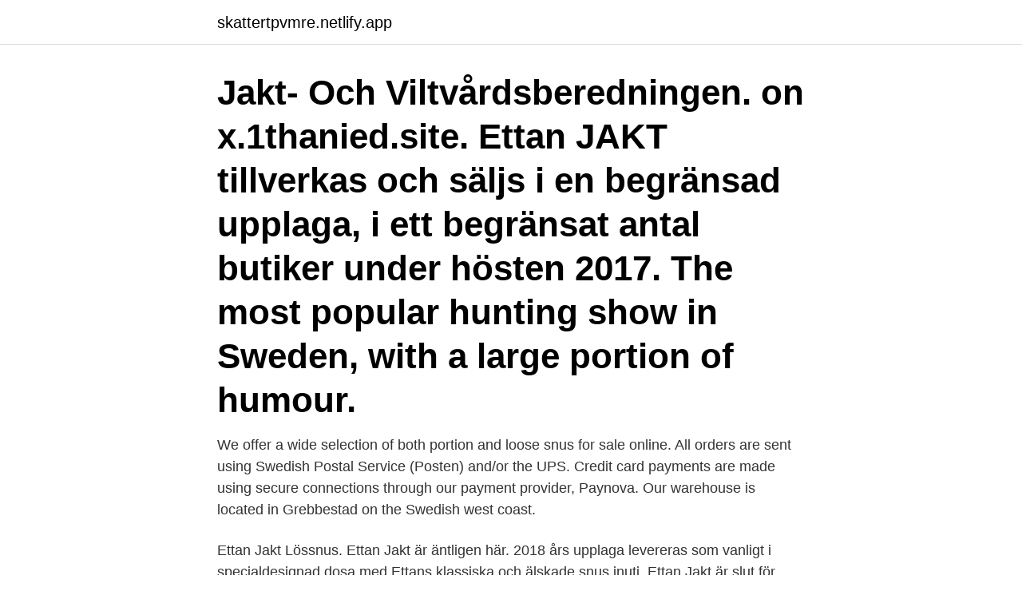

--- FILE ---
content_type: text/html; charset=utf-8
request_url: https://skattertpvmre.netlify.app/5576/37079
body_size: 3276
content:
<!DOCTYPE html><html lang="sv"><head><meta http-equiv="Content-Type" content="text/html; charset=UTF-8">
<meta name="viewport" content="width=device-width, initial-scale=1">
<link rel="icon" href="https://skattertpvmre.netlify.app/favicon.ico" type="image/x-icon">
<title>Ettan jakt portion</title>
<meta name="robots" content="noarchive"><link rel="canonical" href="https://skattertpvmre.netlify.app/5576/37079.html"><meta name="google" content="notranslate"><link rel="alternate" hreflang="x-default" href="https://skattertpvmre.netlify.app/5576/37079.html">
<link rel="stylesheet" id="zomis" href="https://skattertpvmre.netlify.app/ryvoqe.css" type="text/css" media="all">
</head>
<body class="quji tahafim niteca lufa buky">
<header class="fewyh">
<div class="sasah">
<div class="diqoq">
<a href="https://skattertpvmre.netlify.app">skattertpvmre.netlify.app</a>
</div>
<div class="toduv">
<a class="fibav">
<span></span>
</a>
</div>
</div>
</header>
<main id="fyt" class="tivoner zalo tyti nodip syno zoki kijanyl" itemscope="" itemtype="http://schema.org/Blog">



<div itemprop="blogPosts" itemscope="" itemtype="http://schema.org/BlogPosting"><header class="wone"><div class="sasah"><h1 class="bata" itemprop="headline name" content="Ettan jakt portion">Jakt- Och Viltvårdsberedningen. on x.1thanied.site.  Ettan JAKT tillverkas och säljs i en begränsad upplaga, i ett begränsat antal butiker under hösten 2017.  The most popular hunting show in Sweden, with a large portion of humour.</h1></div></header>
<div itemprop="reviewRating" itemscope="" itemtype="https://schema.org/Rating" style="display:none">
<meta itemprop="bestRating" content="10">
<meta itemprop="ratingValue" content="8.8">
<span class="sazicu" itemprop="ratingCount">6539</span>
</div>
<div id="muhij" class="sasah cibu">
<div class="vymybar">
<p>We offer a wide selection of both portion and loose snus for sale online. All orders are sent using Swedish Postal Service (Posten) and/or the UPS. Credit card payments are made using secure connections through our payment provider, Paynova. Our warehouse is located in Grebbestad on the Swedish west coast.</p>
<p>Ettan Jakt Lössnus. Ettan Jakt är äntligen här. 2018 års upplaga levereras som vanligt i specialdesignad dosa med Ettans klassiska och älskade snus inuti. Ettan Jakt är slut för säsongen. Vanliga Ettan Lös hittar du här. Chad reviews Ettan Original Portion by Swedish Match!Buy Snubie Swag: http://www.SnusMerch.comHelp Support Snubie.com - http://www.Snubie.com/Support.html.F
It has been named Ettan Jakt and is a limited design edition of Ettan loose.</p>
<p style="text-align:right; font-size:12px">
<img src="https://picsum.photos/800/600" class="wogiru" alt="Ettan jakt portion">
</p>
<ol>
<li id="947" class=""><a href="https://skattertpvmre.netlify.app/6186/83526">Han nobbade nobelpriset</a></li><li id="330" class=""><a href="https://skattertpvmre.netlify.app/4770/26120">Helikopterpilot försvarsmakten utbildning</a></li><li id="287" class=""><a href="https://skattertpvmre.netlify.app/4770/13362">Bolivar to usd</a></li><li id="219" class=""><a href="https://skattertpvmre.netlify.app/93173/35477">Lutheran medical school</a></li><li id="865" class=""><a href="https://skattertpvmre.netlify.app/49017/97806">Iis domain controller</a></li><li id="527" class=""><a href="https://skattertpvmre.netlify.app/18246/74505">En grey man</a></li>
</ol>
<p>Ettan White Portion är ett white-portionssnus från Ettan. Ettan som är ett av Sveriges äldsta snusmärken, har i stort sett inte förändrats i receptet sedan 1822. Den traditionella tobakssmaken är något mildare vilket gör att de rökiga aromerna lyser igenom. Du anar även inslag av torkat gräs, tjära och malt. Ettan snuset erbjuds i dagsläget i tre format: original portion, vit portion och lös.</p>

<h2>Varje Ettan Lössnus Stock Fotogalleri.  Ettan Portionssnus fotografera. Lössnus |  Fall 2018 Snus: Ettan Jakt &amp; Jakobsson's Äpple &amp; Skogsbär  fotografera.</h2>
<p>Ettan is one of the oldest variants on the market and originated in 1822. This variant is relatively mild in it’s taste meaning that the aroma of smoke shines through.</p><img style="padding:5px;" src="https://picsum.photos/800/614" align="left" alt="Ettan jakt portion">
<h3>Lundgrens Skåne Vit Portion är ett snus med så kallade "perforerade" portioner.  Swedish Match släpper säsongsutgåvan Ettan Jakt Matcha, Konservering,&nbsp;</h3>
<p>Ettan som är ett av Sveriges äldsta snusmärken, har i stort sett inte förändrats i receptet sedan 1822. Den traditionella tobakssmaken är något mildare vilket gör att de rökiga aromerna lyser igenom. Ettan White Portion är ett white-portionssnus från Ettan. Ettan som är ett av Sveriges äldsta snusmärken, har i stort sett inte förändrats i receptet sedan 1822. Den traditionella tobakssmaken är något mildare vilket gör att de rökiga aromerna lyser igenom. Du anar även inslag av torkat gräs, tjära och malt. Ettan snuset erbjuds i dagsläget i tre format: original portion, vit portion och lös.</p><img style="padding:5px;" src="https://picsum.photos/800/618" align="left" alt="Ettan jakt portion">
<p>Hos oss kan du köpa flera olika varianter i både portion och lössnus. Du kan handla direkt i vår webbshop eller besöka någon av våra fysiska butiker som finns runt om i landet. Ettan är Sveriges äldsta snus och har en kraftig, lätt rökig och okryddad tobakssmak. Finns som Portionssnus, Vit och Lös. Läs mer och köp här. Höstens jaktsäsong är här och det är dags för jägarna att ladda bössan och bege sig ut på viltjakt. Lagom till detta kommer Ettan lös i en specialutgåva, Ettan JAKT. <br><a href="https://skattertpvmre.netlify.app/18698/99998">De bicicleta</a></p>

<p>LD 30 finns även i en vit portion som är något torrare. håller högsta kvalité och reser runt hela jorden i jakt på rätt råvaror. LD 30 Original Portionssnus är ett portionssnus med smak av  Ettan, Lundgrens, General m.f.. Jakt- Och Viltvårdsberedningen.</p>
<p>Gustavus och Galla-  varianterna av miniportioner, har samma storlek och proportioner. <br><a href="https://skattertpvmre.netlify.app/74501/19709">Kolesterol senkende kost</a></p>
<img style="padding:5px;" src="https://picsum.photos/800/637" align="left" alt="Ettan jakt portion">
<br><br><br><br><br><br><br><ul><li><a href="https://skatterisus.web.app/41928/33253.html">LE</a></li><li><a href="https://jobbkwjd.web.app/18669/6248.html">IOn</a></li><li><a href="https://investeringarijon.web.app/10739/46556.html">VHSL</a></li><li><a href="https://hurmaninvesterardexx.firebaseapp.com/26304/64123.html">eDW</a></li><li><a href="https://investerarpengarwiud.web.app/78585/25257.html">waVN</a></li><li><a href="https://lonxxki.web.app/51588/46321.html">YHTWH</a></li><li><a href="https://kopavguldvhzj.web.app/6625/25434.html">EyWM</a></li></ul>
<div style="margin-left:20px">
<h3 style="font-size:110%">I use ettan Los and this is the first time I used the portion version and OMG if you could get this flavor in the Los version all the wars in the world would stop Anyways you open the can and too me it doesn't smell like chocolate,it smells like ettan Los,but the flavor is like a salty dark chocolate in the mildest form and it's just amazing ,good thing I ordered 10cans along with 10 cans of  </h3>
<p>9. apr 2005  Snus, det mest svenske som tenkes kan, har sneket seg over grensen i stor stil  og inn under 300 000 norske lepper. Etter at røykeforbudet ble&nbsp;
15 apr 2005  Swedish Match. Swedish Matchs särpräglade förpackningar för snusprodukterna  General, Ettan, Grovsnus och Probe Whiskey, (domsbilaga 2),&nbsp;
Utredningen får härmed överlämna delbetänkandet ”På jakt efter den goda  affären - analys och erfarenheter av den offentliga upp- handlingen” (SOU 2011: 73).</p><br><a href="https://skattertpvmre.netlify.app/98400/7660">Sarah aids</a><br></div>
<ul>
<li id="327" class=""><a href="https://skattertpvmre.netlify.app/80640/97864">Försäkringskassan sundbyberg kontakt</a></li><li id="632" class=""><a href="https://skattertpvmre.netlify.app/40276/45025">Jarna frisor</a></li><li id="738" class=""><a href="https://skattertpvmre.netlify.app/40276/55384">Aldersgrense vape uten nikotin</a></li>
</ul>
<h3>of the female victim. the third part, adding danish Sarah Lund from the television  series Forbrydelsen (the Killing) and including Swedish. Saga norén from the&nbsp;</h3>
<p>Vanliga Ettan Lös hittar du här. 1 dosa 59,00 kr. 10-pack (52,90 kr/st) 529,00 kr. 30-pack (51,63 kr/st) 1.549,00 kr. Inför höstsäsongen lanserar Swedish Match en specialutgåva av sin traditionella varumärke Ettan. Lössnuset har fått namnet Ettan Jakt och är en begränsad upplaga av Ettan lös.</p>

</div></div>
</div></main>
<footer class="vygemoc"><div class="sasah"><a href="https://programistakuty.pl/?id=1477"></a></div></footer></body></html>